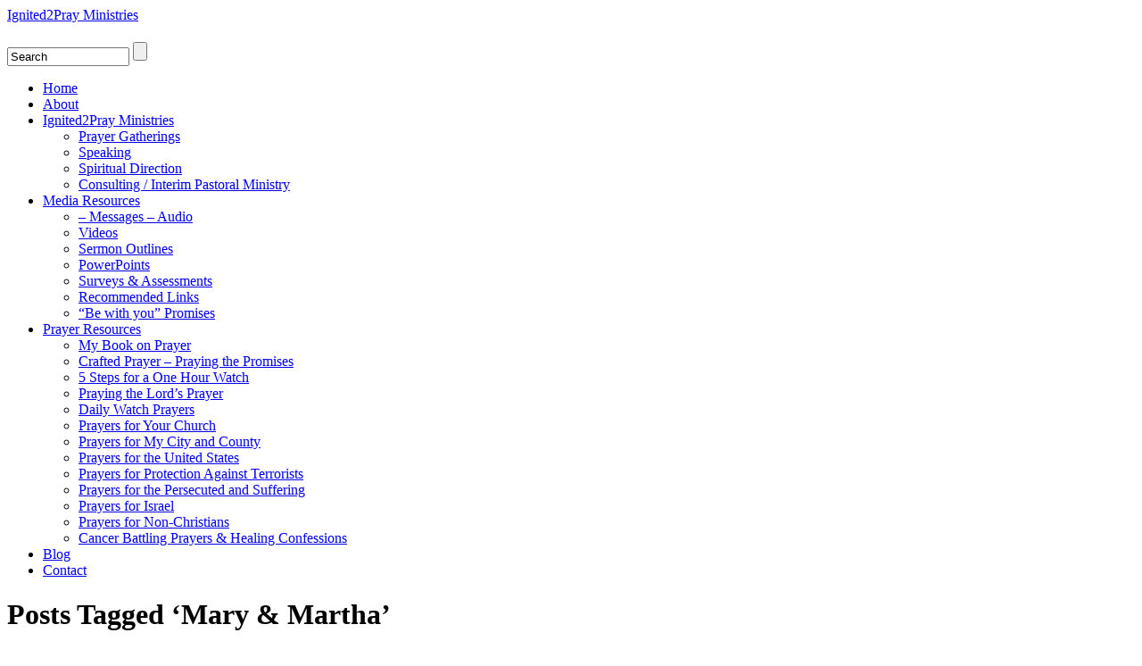

--- FILE ---
content_type: text/html
request_url: https://tomstuart.org/tag/mary-martha/
body_size: 8431
content:
<!DOCTYPE html PUBLIC "-//W3C//DTD XHTML 1.0 Transitional//EN" "http://www.w3.org/TR/xhtml1/DTD/xhtml1-transitional.dtd">
<html xmlns="http://www.w3.org/1999/xhtml" lang="en-US" prefix="og: https://ogp.me/ns#">
<head profile="http://gmpg.org/xfn/11">
	<meta http-equiv="Content-Type" content="text/html; charset=UTF-8"/>
	<link rel="stylesheet" type="text/css" href="https://secureservercdn.net/166.62.107.20/jng.d3f.myftpupload.com/wp-content/themes/CleanSlate/style.css"/>
		<link rel="stylesheet" type="text/css" href="https://secureservercdn.net/166.62.107.20/jng.d3f.myftpupload.com/wp-content/themes/CleanSlate/styles/light.css"/>
		<!-- All in One SEO Pro 4.1.8 -->
		<title>Mary & Martha | Ignited2Pray Ministries</title>
	<link rel="canonical" href="https://tomstuart.org/tag/mary-martha/" />
		<meta name="robots" content="max-image-preview:large"/>
		<meta property="og:locale" content="en_US"/>
		<meta property="og:site_name" content="Ignited2Pray Ministries |"/>
		<meta property="og:type" content="article"/>
		<meta property="og:title" content="Mary &amp; Martha | Ignited2Pray Ministries"/>
		<meta property="og:url" content="https://tomstuart.org/tag/mary-martha/"/>
		<meta name="twitter:card" content="summary"/>
		<meta name="twitter:title" content="Mary &amp; Martha | Ignited2Pray Ministries"/>
		<script type="application/ld+json" class="aioseo-schema">
			{"@context":"https:\/\/schema.org","@graph":[{"@type":"WebSite","@id":"https:\/\/tomstuart.org\/#website","url":"https:\/\/tomstuart.org\/","name":"Ignited2Pray Ministries","inLanguage":"en-US","publisher":{"@id":"https:\/\/tomstuart.org\/#organization"}},{"@type":"Organization","@id":"https:\/\/tomstuart.org\/#organization","name":"Ignited2Pray Ministries","url":"https:\/\/tomstuart.org\/"},{"@type":"BreadcrumbList","@id":"https:\/\/tomstuart.org\/tag\/mary-martha\/#breadcrumblist","itemListElement":[{"@type":"ListItem","@id":"https:\/\/tomstuart.org\/#listItem","position":1,"item":{"@type":"WebPage","@id":"https:\/\/tomstuart.org\/","name":"Home","url":"https:\/\/tomstuart.org\/"},"nextItem":"https:\/\/tomstuart.org\/tag\/mary-martha\/#listItem"},{"@type":"ListItem","@id":"https:\/\/tomstuart.org\/tag\/mary-martha\/#listItem","position":2,"item":{"@type":"WebPage","@id":"https:\/\/tomstuart.org\/tag\/mary-martha\/","name":"Mary & Martha","url":"https:\/\/tomstuart.org\/tag\/mary-martha\/"},"previousItem":"https:\/\/tomstuart.org\/#listItem"}]},{"@type":"CollectionPage","@id":"https:\/\/tomstuart.org\/tag\/mary-martha\/#collectionpage","url":"https:\/\/tomstuart.org\/tag\/mary-martha\/","name":"Mary & Martha | Ignited2Pray Ministries","inLanguage":"en-US","isPartOf":{"@id":"https:\/\/tomstuart.org\/#website"},"breadcrumb":{"@id":"https:\/\/tomstuart.org\/tag\/mary-martha\/#breadcrumblist"}}]}
		</script>
		<!-- All in One SEO Pro -->
<link rel="dns-prefetch" href="https://s.w.org/"/>
<link rel="preconnect" href="https://secureservercdn.net/" crossorigin/>
		<!-- This site uses the Google Analytics by MonsterInsights plugin v8.6.0 - Using Analytics tracking - https://www.monsterinsights.com/ -->
		<!-- Note: MonsterInsights is not currently configured on this site. The site owner needs to authenticate with Google Analytics in the MonsterInsights settings panel. -->
					<!-- No UA code set -->
				<!-- / Google Analytics by MonsterInsights -->
		<script type="text/javascript">
window._wpemojiSettings = {"baseUrl":"https:\/\/s.w.org\/images\/core\/emoji\/14.0.0\/72x72\/","ext":".png","svgUrl":"https:\/\/s.w.org\/images\/core\/emoji\/14.0.0\/svg\/","svgExt":".svg","source":{"concatemoji":"https:\/\/secureservercdn.net\/166.62.107.20\/jng.d3f.myftpupload.com\/wp-includes\/js\/wp-emoji-release.min.js?ver=6.0&time=1656330776"}};
/*! This file is auto-generated */
!function(e,a,t){var n,r,o,i=a.createElement("canvas"),p=i.getContext&&i.getContext("2d");function s(e,t){var a=String.fromCharCode,e=(p.clearRect(0,0,i.width,i.height),p.fillText(a.apply(this,e),0,0),i.toDataURL());return p.clearRect(0,0,i.width,i.height),p.fillText(a.apply(this,t),0,0),e===i.toDataURL()}function c(e){var t=a.createElement("script");t.src=e,t.defer=t.type="text/javascript",a.getElementsByTagName("head")[0].appendChild(t)}for(o=Array("flag","emoji"),t.supports={everything:!0,everythingExceptFlag:!0},r=0;r<o.length;r++)t.supports[o[r]]=function(e){if(!p||!p.fillText)return!1;switch(p.textBaseline="top",p.font="600 32px Arial",e){case"flag":return s([127987,65039,8205,9895,65039],[127987,65039,8203,9895,65039])?!1:!s([55356,56826,55356,56819],[55356,56826,8203,55356,56819])&&!s([55356,57332,56128,56423,56128,56418,56128,56421,56128,56430,56128,56423,56128,56447],[55356,57332,8203,56128,56423,8203,56128,56418,8203,56128,56421,8203,56128,56430,8203,56128,56423,8203,56128,56447]);case"emoji":return!s([129777,127995,8205,129778,127999],[129777,127995,8203,129778,127999])}return!1}(o[r]),t.supports.everything=t.supports.everything&&t.supports[o[r]],"flag"!==o[r]&&(t.supports.everythingExceptFlag=t.supports.everythingExceptFlag&&t.supports[o[r]]);t.supports.everythingExceptFlag=t.supports.everythingExceptFlag&&!t.supports.flag,t.DOMReady=!1,t.readyCallback=function(){t.DOMReady=!0},t.supports.everything||(n=function(){t.readyCallback()},a.addEventListener?(a.addEventListener("DOMContentLoaded",n,!1),e.addEventListener("load",n,!1)):(e.attachEvent("onload",n),a.attachEvent("onreadystatechange",function(){"complete"===a.readyState&&t.readyCallback()})),(e=t.source||{}).concatemoji?c(e.concatemoji):e.wpemoji&&e.twemoji&&(c(e.twemoji),c(e.wpemoji)))}(window,document,window._wpemojiSettings);
</script>
<style type="text/css">
img.wp-smiley,
img.emoji {
	display: inline !important;
	border: none !important;
	box-shadow: none !important;
	height: 1em !important;
	width: 1em !important;
	margin: 0 0.07em !important;
	vertical-align: -0.1em !important;
	background: none !important;
	padding: 0 !important;
}
</style>
	<link rel="stylesheet" id="dashicons-css" href="https://secureservercdn.net/166.62.107.20/jng.d3f.myftpupload.com/wp-includes/css/dashicons.min.css?ver=6.0&amp;time=1656330776" type="text/css" media="all"/>
<link rel="stylesheet" id="thickbox-css" href="https://secureservercdn.net/166.62.107.20/jng.d3f.myftpupload.com/wp-includes/js/thickbox/thickbox.css?ver=6.0&amp;time=1656330776" type="text/css" media="all"/>
<link rel="stylesheet" id="wp-block-library-css" href="https://secureservercdn.net/166.62.107.20/jng.d3f.myftpupload.com/wp-includes/css/dist/block-library/style.min.css?ver=6.0&amp;time=1656330776" type="text/css" media="all"/>
<style id="wp-block-library-inline-css" type="text/css">
.has-text-align-justify{text-align:justify;}
</style>
<link rel="stylesheet" id="mediaelement-css" href="https://secureservercdn.net/166.62.107.20/jng.d3f.myftpupload.com/wp-includes/js/mediaelement/mediaelementplayer-legacy.min.css?ver=4.2.16&amp;time=1656330776" type="text/css" media="all"/>
<link rel="stylesheet" id="wp-mediaelement-css" href="https://secureservercdn.net/166.62.107.20/jng.d3f.myftpupload.com/wp-includes/js/mediaelement/wp-mediaelement.min.css?ver=6.0&amp;time=1656330776" type="text/css" media="all"/>
<style id="global-styles-inline-css" type="text/css">
body{--wp--preset--color--black: #000000;--wp--preset--color--cyan-bluish-gray: #abb8c3;--wp--preset--color--white: #ffffff;--wp--preset--color--pale-pink: #f78da7;--wp--preset--color--vivid-red: #cf2e2e;--wp--preset--color--luminous-vivid-orange: #ff6900;--wp--preset--color--luminous-vivid-amber: #fcb900;--wp--preset--color--light-green-cyan: #7bdcb5;--wp--preset--color--vivid-green-cyan: #00d084;--wp--preset--color--pale-cyan-blue: #8ed1fc;--wp--preset--color--vivid-cyan-blue: #0693e3;--wp--preset--color--vivid-purple: #9b51e0;--wp--preset--gradient--vivid-cyan-blue-to-vivid-purple: linear-gradient(135deg,rgba(6,147,227,1) 0%,rgb(155,81,224) 100%);--wp--preset--gradient--light-green-cyan-to-vivid-green-cyan: linear-gradient(135deg,rgb(122,220,180) 0%,rgb(0,208,130) 100%);--wp--preset--gradient--luminous-vivid-amber-to-luminous-vivid-orange: linear-gradient(135deg,rgba(252,185,0,1) 0%,rgba(255,105,0,1) 100%);--wp--preset--gradient--luminous-vivid-orange-to-vivid-red: linear-gradient(135deg,rgba(255,105,0,1) 0%,rgb(207,46,46) 100%);--wp--preset--gradient--very-light-gray-to-cyan-bluish-gray: linear-gradient(135deg,rgb(238,238,238) 0%,rgb(169,184,195) 100%);--wp--preset--gradient--cool-to-warm-spectrum: linear-gradient(135deg,rgb(74,234,220) 0%,rgb(151,120,209) 20%,rgb(207,42,186) 40%,rgb(238,44,130) 60%,rgb(251,105,98) 80%,rgb(254,248,76) 100%);--wp--preset--gradient--blush-light-purple: linear-gradient(135deg,rgb(255,206,236) 0%,rgb(152,150,240) 100%);--wp--preset--gradient--blush-bordeaux: linear-gradient(135deg,rgb(254,205,165) 0%,rgb(254,45,45) 50%,rgb(107,0,62) 100%);--wp--preset--gradient--luminous-dusk: linear-gradient(135deg,rgb(255,203,112) 0%,rgb(199,81,192) 50%,rgb(65,88,208) 100%);--wp--preset--gradient--pale-ocean: linear-gradient(135deg,rgb(255,245,203) 0%,rgb(182,227,212) 50%,rgb(51,167,181) 100%);--wp--preset--gradient--electric-grass: linear-gradient(135deg,rgb(202,248,128) 0%,rgb(113,206,126) 100%);--wp--preset--gradient--midnight: linear-gradient(135deg,rgb(2,3,129) 0%,rgb(40,116,252) 100%);--wp--preset--duotone--dark-grayscale: url('https://tomstuart.org/tag/mary-martha/#wp-duotone-dark-grayscale');--wp--preset--duotone--grayscale: url('https://tomstuart.org/tag/mary-martha/#wp-duotone-grayscale');--wp--preset--duotone--purple-yellow: url('https://tomstuart.org/tag/mary-martha/#wp-duotone-purple-yellow');--wp--preset--duotone--blue-red: url('https://tomstuart.org/tag/mary-martha/#wp-duotone-blue-red');--wp--preset--duotone--midnight: url('https://tomstuart.org/tag/mary-martha/#wp-duotone-midnight');--wp--preset--duotone--magenta-yellow: url('https://tomstuart.org/tag/mary-martha/#wp-duotone-magenta-yellow');--wp--preset--duotone--purple-green: url('https://tomstuart.org/tag/mary-martha/#wp-duotone-purple-green');--wp--preset--duotone--blue-orange: url('https://tomstuart.org/tag/mary-martha/#wp-duotone-blue-orange');--wp--preset--font-size--small: 13px;--wp--preset--font-size--medium: 20px;--wp--preset--font-size--large: 36px;--wp--preset--font-size--x-large: 42px;}.has-black-color{color: var(--wp--preset--color--black) !important;}.has-cyan-bluish-gray-color{color: var(--wp--preset--color--cyan-bluish-gray) !important;}.has-white-color{color: var(--wp--preset--color--white) !important;}.has-pale-pink-color{color: var(--wp--preset--color--pale-pink) !important;}.has-vivid-red-color{color: var(--wp--preset--color--vivid-red) !important;}.has-luminous-vivid-orange-color{color: var(--wp--preset--color--luminous-vivid-orange) !important;}.has-luminous-vivid-amber-color{color: var(--wp--preset--color--luminous-vivid-amber) !important;}.has-light-green-cyan-color{color: var(--wp--preset--color--light-green-cyan) !important;}.has-vivid-green-cyan-color{color: var(--wp--preset--color--vivid-green-cyan) !important;}.has-pale-cyan-blue-color{color: var(--wp--preset--color--pale-cyan-blue) !important;}.has-vivid-cyan-blue-color{color: var(--wp--preset--color--vivid-cyan-blue) !important;}.has-vivid-purple-color{color: var(--wp--preset--color--vivid-purple) !important;}.has-black-background-color{background-color: var(--wp--preset--color--black) !important;}.has-cyan-bluish-gray-background-color{background-color: var(--wp--preset--color--cyan-bluish-gray) !important;}.has-white-background-color{background-color: var(--wp--preset--color--white) !important;}.has-pale-pink-background-color{background-color: var(--wp--preset--color--pale-pink) !important;}.has-vivid-red-background-color{background-color: var(--wp--preset--color--vivid-red) !important;}.has-luminous-vivid-orange-background-color{background-color: var(--wp--preset--color--luminous-vivid-orange) !important;}.has-luminous-vivid-amber-background-color{background-color: var(--wp--preset--color--luminous-vivid-amber) !important;}.has-light-green-cyan-background-color{background-color: var(--wp--preset--color--light-green-cyan) !important;}.has-vivid-green-cyan-background-color{background-color: var(--wp--preset--color--vivid-green-cyan) !important;}.has-pale-cyan-blue-background-color{background-color: var(--wp--preset--color--pale-cyan-blue) !important;}.has-vivid-cyan-blue-background-color{background-color: var(--wp--preset--color--vivid-cyan-blue) !important;}.has-vivid-purple-background-color{background-color: var(--wp--preset--color--vivid-purple) !important;}.has-black-border-color{border-color: var(--wp--preset--color--black) !important;}.has-cyan-bluish-gray-border-color{border-color: var(--wp--preset--color--cyan-bluish-gray) !important;}.has-white-border-color{border-color: var(--wp--preset--color--white) !important;}.has-pale-pink-border-color{border-color: var(--wp--preset--color--pale-pink) !important;}.has-vivid-red-border-color{border-color: var(--wp--preset--color--vivid-red) !important;}.has-luminous-vivid-orange-border-color{border-color: var(--wp--preset--color--luminous-vivid-orange) !important;}.has-luminous-vivid-amber-border-color{border-color: var(--wp--preset--color--luminous-vivid-amber) !important;}.has-light-green-cyan-border-color{border-color: var(--wp--preset--color--light-green-cyan) !important;}.has-vivid-green-cyan-border-color{border-color: var(--wp--preset--color--vivid-green-cyan) !important;}.has-pale-cyan-blue-border-color{border-color: var(--wp--preset--color--pale-cyan-blue) !important;}.has-vivid-cyan-blue-border-color{border-color: var(--wp--preset--color--vivid-cyan-blue) !important;}.has-vivid-purple-border-color{border-color: var(--wp--preset--color--vivid-purple) !important;}.has-vivid-cyan-blue-to-vivid-purple-gradient-background{background: var(--wp--preset--gradient--vivid-cyan-blue-to-vivid-purple) !important;}.has-light-green-cyan-to-vivid-green-cyan-gradient-background{background: var(--wp--preset--gradient--light-green-cyan-to-vivid-green-cyan) !important;}.has-luminous-vivid-amber-to-luminous-vivid-orange-gradient-background{background: var(--wp--preset--gradient--luminous-vivid-amber-to-luminous-vivid-orange) !important;}.has-luminous-vivid-orange-to-vivid-red-gradient-background{background: var(--wp--preset--gradient--luminous-vivid-orange-to-vivid-red) !important;}.has-very-light-gray-to-cyan-bluish-gray-gradient-background{background: var(--wp--preset--gradient--very-light-gray-to-cyan-bluish-gray) !important;}.has-cool-to-warm-spectrum-gradient-background{background: var(--wp--preset--gradient--cool-to-warm-spectrum) !important;}.has-blush-light-purple-gradient-background{background: var(--wp--preset--gradient--blush-light-purple) !important;}.has-blush-bordeaux-gradient-background{background: var(--wp--preset--gradient--blush-bordeaux) !important;}.has-luminous-dusk-gradient-background{background: var(--wp--preset--gradient--luminous-dusk) !important;}.has-pale-ocean-gradient-background{background: var(--wp--preset--gradient--pale-ocean) !important;}.has-electric-grass-gradient-background{background: var(--wp--preset--gradient--electric-grass) !important;}.has-midnight-gradient-background{background: var(--wp--preset--gradient--midnight) !important;}.has-small-font-size{font-size: var(--wp--preset--font-size--small) !important;}.has-medium-font-size{font-size: var(--wp--preset--font-size--medium) !important;}.has-large-font-size{font-size: var(--wp--preset--font-size--large) !important;}.has-x-large-font-size{font-size: var(--wp--preset--font-size--x-large) !important;}
</style>
<link rel="stylesheet" id="jetpack_css-css" href="https://secureservercdn.net/166.62.107.20/jng.d3f.myftpupload.com/wp-content/plugins/jetpack/css/jetpack.css?ver=11.0&amp;time=1656330776" type="text/css" media="all"/>
<script type="text/javascript" src="https://secureservercdn.net/166.62.107.20/jng.d3f.myftpupload.com/wp-includes/js/jquery/jquery.min.js?ver=3.6.0&amp;time=1656330776" id="jquery-core-js"></script>
<script type="text/javascript" src="https://secureservercdn.net/166.62.107.20/jng.d3f.myftpupload.com/wp-includes/js/jquery/jquery-migrate.min.js?ver=3.3.2&amp;time=1656330776" id="jquery-migrate-js"></script>
<link rel="https://api.w.org/" href="https://tomstuart.org/wp-json/"/><link rel="EditURI" type="application/rsd+xml" title="RSD" href="https://tomstuart.org/xmlrpc.php?rsd"/>
<link rel="wlwmanifest" type="application/wlwmanifest+xml" href="https://tomstuart.org/wp-includes/wlwmanifest.xml"/> 
<meta name="generator" content="WordPress 6.0"/>
	<script type="text/javascript" src="https://secureservercdn.net/166.62.107.20/jng.d3f.myftpupload.com/wp-content/themes/CleanSlate/scripts/jquery.js"></script>	
	<script type="text/javascript" src="https://secureservercdn.net/166.62.107.20/jng.d3f.myftpupload.com/wp-content/themes/CleanSlate/scripts/jquery.superfish.js"></script>
	<script type="text/javascript" src="https://secureservercdn.net/166.62.107.20/jng.d3f.myftpupload.com/wp-content/themes/CleanSlate/scripts/jquery.cycle.js"></script>
	<script type="text/javascript">
	jQuery(function($){
					// Hide more posts thumbnails by default
			$("#more-posts .thumbs").hide(); 
	});
	</script>
	<script type="text/javascript" src="https://secureservercdn.net/166.62.107.20/jng.d3f.myftpupload.com/wp-content/themes/CleanSlate/scripts/jquery.init.js"></script>
	<script type="text/javascript" src="https://secureservercdn.net/166.62.107.20/jng.d3f.myftpupload.com/wp-content/themes/CleanSlate/scripts/cufon.js"></script>
	<script type="text/javascript" src="https://secureservercdn.net/166.62.107.20/jng.d3f.myftpupload.com/wp-content/themes/CleanSlate/scripts/Sansation_400.font.js"></script>
	<script type="text/javascript" src="https://secureservercdn.net/166.62.107.20/jng.d3f.myftpupload.com/wp-content/themes/CleanSlate/scripts/Sansation_Light_300.font.js"></script>
	<script type="text/javascript" src="https://secureservercdn.net/166.62.107.20/jng.d3f.myftpupload.com/wp-content/themes/CleanSlate/scripts/cufon.init.js"></script>
	<link href="//fonts.googleapis.com/css?family=Junge" rel="stylesheet" type="text/css">
	<link rel="pingback" href="https://tomstuart.org/xmlrpc.php"/>
</head>
<body class="archive tag tag-mary-martha tag-2167 light">
<div class="top-bar"></div>
<div class="wrap">
	<div id="header" class="clearfix">
			<div id="branding"><a href="/" title="Ignited2Pray Ministries" rel="home">Ignited2Pray Ministries</a></div>
		<h4 id="tagline"></h4>
		<div id="search">   
    <form id="searchform" method="get" action="../../index_php/">
         <input type="text" name="s" id="s" size="15" onclick="this.value='';" onfocus="this.select()" onblur="this.value=!this.value?'Search':this.value;" value="Search"/>
         <input type="submit" class="submit" value=""/>
     </form>
</div>
		<div id="rss"><a href=""></a></div>
		<div class="main-nav clearfix"><ul id="menu-main-menu" class="menu"><li id="menu-item-1386" class="menu-item menu-item-type-post_type menu-item-object-page menu-item-home menu-item-1386"><a href="/">Home</a></li>
<li id="menu-item-1387" class="menu-item menu-item-type-post_type menu-item-object-page menu-item-1387"><a href="../../about/">About</a></li>
<li id="menu-item-1389" class="menu-item menu-item-type-post_type menu-item-object-page menu-item-has-children menu-item-1389"><a href="/">Ignited2Pray Ministries</a>
<ul class="sub-menu">
	<li id="menu-item-6057" class="menu-item menu-item-type-post_type menu-item-object-page menu-item-6057"><a href="../../ministry-services/prayer-gatherings/">Prayer Gatherings</a></li>
	<li id="menu-item-1390" class="menu-item menu-item-type-post_type menu-item-object-page menu-item-1390"><a href="../../ministry-services/speaking/">Speaking</a></li>
	<li id="menu-item-1394" class="menu-item menu-item-type-post_type menu-item-object-page menu-item-1394"><a href="../../ministry-services/spiritual-direction/">Spiritual Direction</a></li>
	<li id="menu-item-1391" class="menu-item menu-item-type-post_type menu-item-object-page menu-item-1391"><a href="../../ministry-services/consulting/">Consulting / Interim Pastoral Ministry</a></li>
</ul>
</li>
<li id="menu-item-1392" class="menu-item menu-item-type-post_type menu-item-object-page menu-item-has-children menu-item-1392"><a href="../../resources/">Media Resources</a>
<ul class="sub-menu">
	<li id="menu-item-1388" class="menu-item menu-item-type-post_type menu-item-object-page menu-item-1388"><a href="../../resources/messages/">– Messages – Audio</a></li>
	<li id="menu-item-1393" class="menu-item menu-item-type-post_type menu-item-object-page menu-item-1393"><a href="../../resources/videos/">Videos</a></li>
	<li id="menu-item-1395" class="menu-item menu-item-type-post_type menu-item-object-page menu-item-1395"><a href="../../resources/sermon-outlines/">Sermon Outlines</a></li>
	<li id="menu-item-1398" class="menu-item menu-item-type-post_type menu-item-object-page menu-item-1398"><a href="../../resources/powerpoints/">PowerPoints</a></li>
	<li id="menu-item-1399" class="menu-item menu-item-type-post_type menu-item-object-page menu-item-1399"><a href="../../resources/surveys-assessments/">Surveys &#038; Assessments</a></li>
	<li id="menu-item-1400" class="menu-item menu-item-type-post_type menu-item-object-page menu-item-1400"><a href="../../resources/recommended-links/">Recommended Links</a></li>
	<li id="menu-item-2548" class="menu-item menu-item-type-post_type menu-item-object-page menu-item-2548"><a href="../../resources/be-with-you-promises/">&#8220;Be with you&#8221; Promises</a></li>
</ul>
</li>
<li id="menu-item-5411" class="menu-item menu-item-type-post_type menu-item-object-page menu-item-has-children menu-item-5411"><a href="../../prayer-resources/">Prayer Resources</a>
<ul class="sub-menu">
	<li id="menu-item-5837" class="menu-item menu-item-type-post_type menu-item-object-page menu-item-5837"><a href="../../my-new-book-on-prayer/">My Book on Prayer</a></li>
	<li id="menu-item-5417" class="menu-item menu-item-type-post_type menu-item-object-page menu-item-5417"><a href="../../prayer-resources/crafted-prayer-praying-the-promises/">Crafted Prayer – Praying the Promises</a></li>
	<li id="menu-item-5489" class="menu-item menu-item-type-post_type menu-item-object-page menu-item-5489"><a href="../../prayer-resources/5-steps-for-a-one-hour-watch/">5 Steps for a One Hour Watch</a></li>
	<li id="menu-item-5423" class="menu-item menu-item-type-post_type menu-item-object-page menu-item-5423"><a href="../../prayer-resources/praying-the-lords-prayer/">Praying the Lord’s Prayer</a></li>
	<li id="menu-item-5428" class="menu-item menu-item-type-post_type menu-item-object-page menu-item-5428"><a href="../../prayer-resources/daily-watch-prayer/">Daily Watch Prayers</a></li>
	<li id="menu-item-5437" class="menu-item menu-item-type-post_type menu-item-object-page menu-item-5437"><a href="../../prayer-resources/prayer-for-the-church/">Prayers for Your Church</a></li>
	<li id="menu-item-5445" class="menu-item menu-item-type-post_type menu-item-object-page menu-item-5445"><a href="/">Prayers for My City and County</a></li>
	<li id="menu-item-5451" class="menu-item menu-item-type-post_type menu-item-object-page menu-item-5451"><a href="/">Prayers for the United States</a></li>
	<li id="menu-item-5455" class="menu-item menu-item-type-post_type menu-item-object-page menu-item-5455"><a href="../../prayer-resources/prayers-for-protection-against-terrorists/">Prayers for Protection Against Terrorists</a></li>
	<li id="menu-item-5461" class="menu-item menu-item-type-post_type menu-item-object-page menu-item-5461"><a href="../../prayer-resources/prayers-for-the-suffering-church/">Prayers for the Persecuted and Suffering</a></li>
	<li id="menu-item-5466" class="menu-item menu-item-type-post_type menu-item-object-page menu-item-5466"><a href="../../prayer-resources/prayers-for-israel/">Prayers for Israel</a></li>
	<li id="menu-item-5471" class="menu-item menu-item-type-post_type menu-item-object-page menu-item-5471"><a href="../../prayer-resources/prayers-for-non-christians/">Prayers for Non-Christians</a></li>
	<li id="menu-item-2034" class="menu-item menu-item-type-post_type menu-item-object-page menu-item-2034"><a href="../../prayer-resources/cancer-battling-prayers/">Cancer Battling Prayers &#038; Healing Confessions</a></li>
</ul>
</li>
<li id="menu-item-1396" class="menu-item menu-item-type-post_type menu-item-object-page current_page_parent menu-item-1396"><a href="../../blog/">Blog</a></li>
<li id="menu-item-1397" class="menu-item menu-item-type-post_type menu-item-object-page menu-item-1397"><a href="../../contact/">Contact</a></li>
</ul></div>			
	</div><!--/ #header -->
<div id="middle" class="clearfix">
	<div id="main">
		 	  		<h1 class="archive-title">Posts Tagged &#8216;Mary & Martha’</h1>
		<div id="post-3711" class="clearfix post-3711 post type-post status-publish format-standard hentry category-relationship-with-god tag-activist-vs-contemplative tag-at-the-feet-of-jesus tag-distracted-by-serving tag-marha-mary tag-martha-and-mary tag-mary-martha tag-mary-and-martha tag-sitting-at-the-feet-of-jesus">
			<div class="title clearfix">
				<h2><a href="../../2011/09/20/beginning-at-the-feet-of-jesus/">Beginning at the feet of Jesus</a></h2>
				<div class="comments"><span>Comments Off<span class="screen-reader-text"> on Beginning at the feet of Jesus</span></span></div>
			</div><!--/ #title -->
			<div class="meta">September 20th, 2011 &middot; by Tom Stuart &middot; <a href="../../category/relationship-with-god/" rel="category tag">Relationship with God</a></div>
						 	  	 <p>“She had a sister called Mary, who was seated at the Lord's feet, listening to His word."  Luke10:39 (NAS)
There are many lessons we can learn from the relationship that...</p>
			 	  	 <div class="go"><a href="../../2011/09/20/beginning-at-the-feet-of-jesus/">Read more</a></div>
		</div><!-- END: #post-3711 -->
		<div class="entry-navigation clearfix">
			<div class="previous-entry"></div>
			<div class="next-entry"></div>
		</div><!-- END: .entry-navigation -->
	</div><!-- END: #main -->		
<div id="sidebar">
		<div id="text-3" class="widget clearfix widget_text">			<div class="textwidget">
MY BOOK ON PRAYER! Available on Amazon, Kindle, Barnes & Noble, and from this Website. Go to Prayer Resources tab above for Info & Links to Order it!</div>
		</div><div id="text-5" class="widget clearfix widget_text"><h4>Subscribe to Blog via Email</h4>			<div class="textwidget"><!-- Begin MailChimp Signup Form -->
<link href="../../embedcode/classic-10_7.css" rel="stylesheet" type="text/css">
<style type="text/css">
	#mc_embed_signup{background:#fff; clear:left; font:14px Helvetica,Arial,sans-serif; }
	/* Add your own MailChimp form style overrides in your site stylesheet or in this style block.
	   We recommend moving this block and the preceding CSS link to the HEAD of your HTML file. */
</style>
<div id="mc_embed_signup">
<form action="https://tomstuart.us13.list-manage.com/subscribe/post?u=be05e3e9379cae12738c472ae&amp;id=19f728a5e3" method="post" id="mc-embedded-subscribe-form" name="mc-embedded-subscribe-form" class="validate" target="_blank" novalidate>
    <div id="mc_embed_signup_scroll">
<div class="indicates-required"><span class="asterisk">*</span> indicates required</div>
<div class="mc-field-group">
	<label for="mce-EMAIL">Email Address  <span class="asterisk">*</span>
</label>
	<input type="email" value="" name="EMAIL" class="required email" id="mce-EMAIL">
</div>
<div class="mc-field-group">
	<label for="mce-FNAME">First Name </label>
	<input type="text" value="" name="FNAME" class="" id="mce-FNAME">
</div>
<div class="mc-field-group">
	<label for="mce-LNAME">Last Name </label>
	<input type="text" value="" name="LNAME" class="" id="mce-LNAME">
</div>
	<div id="mce-responses" class="clear">
		<div class="response" id="mce-error-response" style="display:none"></div>
		<div class="response" id="mce-success-response" style="display:none"></div>
	</div>    <!-- real people should not fill this in and expect good things - do not remove this or risk form bot signups-->
    <div style="position: absolute; left: -5000px;" aria-hidden="true"><input type="text" name="b_be05e3e9379cae12738c472ae_19f728a5e3" tabindex="-1" value=""></div>
    <div class="clear"><input type="submit" value="Subscribe" name="subscribe" id="mc-embedded-subscribe" class="button"></div>
    </div>
</form>
</div>
<!--End mc_embed_signup--></div>
		</div>
		<div id="recent-posts-3" class="widget clearfix widget_recent_entries">
		<h4>Recent Posts</h4>
		<ul>
											<li>
					<a href="../../2022/03/12/battling-on-behalf-of-ukraine/">Battling on Behalf of Ukraine</a>
									</li>
											<li>
					<a href="../../2022/02/28/following-jesus-into-the-unknown/">Following Jesus into the Unknown</a>
									</li>
											<li>
					<a href="../../2022/02/22/clinging-to-the-rock/">Clinging to the Rock</a>
									</li>
											<li>
					<a href="../../2021/11/12/the-beauty-of-his-timing/">The Beauty of His Timing</a>
									</li>
											<li>
					<a href="../../2021/10/23/answering-the-higher-call/">The Two Dimensions of the Call of God</a>
									</li>
											<li>
					<a href="../../2021/10/11/when-its-time-to-move-on/">When It’s Time to &#8220;Move On!&#8221;</a>
									</li>
											<li>
					<a href="../../2021/10/02/dispelling-the-darkness/">Dispelling the Darkness</a>
									</li>
											<li>
					<a href="../../2021/09/21/the-mercy-or-misery-choice/">The Mercy or Misery Choice</a>
									</li>
											<li>
					<a href="../../2021/09/14/one-step-at-a-time/">One Step at a Time</a>
									</li>
											<li>
					<a href="../../2021/08/30/the-be-still-battle-strategy/">The Be Still Battle Strategy</a>
									</li>
					</ul>
		</div><div id="categories-3" class="widget clearfix widget_categories"><h4>Categories</h4>
			<ul>
					<li class="cat-item cat-item-1095"><a href="../../category/answers-to-prayer/" title="miracles God is doing in my life and the lives of people I know personally">Answers to Prayer!</a> (26)
</li>
	<li class="cat-item cat-item-742"><a href="../../category/check-this-out/" title="sharing resources I've found personally helpful">Check this out!</a> (20)
</li>
	<li class="cat-item cat-item-1096"><a href="../../category/church-history/">Church History</a> (33)
</li>
	<li class="cat-item cat-item-1097"><a href="../../category/communication-2/">Communication</a> (20)
</li>
	<li class="cat-item cat-item-1113"><a href="../../category/featured/">Featured</a> (3)
</li>
	<li class="cat-item cat-item-1098"><a href="../../category/growth-development/">Growth & Development</a> (99)
</li>
	<li class="cat-item cat-item-1099"><a href="../../category/holy-spirit-ahas/" title="personal insights and lessons God is teaching me">Holy Spirit Aha's</a> (20)
</li>
	<li class="cat-item cat-item-1100"><a href="../../category/i-wish-id-said-that/" title="things I've come across that others have said  or written that really impacted me">I wish I'd said that.</a> (12)
</li>
	<li class="cat-item cat-item-1101"><a href="../../category/leadership-2/">Leadership</a> (9)
</li>
	<li class="cat-item cat-item-1102"><a href="../../category/life-balance/">Life Balance</a> (55)
</li>
	<li class="cat-item cat-item-1103"><a href="../../category/lifes-driving-lessons/">Life's Driving Lessons</a> (6)
</li>
	<li class="cat-item cat-item-1104"><a href="../../category/marriage-2/">Marriage</a> (7)
</li>
	<li class="cat-item cat-item-752"><a href="../../category/more-on-that-message/" title="additional things I did not have the time or space to cover in a message or communication I've given">More on that message&#8230;</a> (10)
</li>
	<li class="cat-item cat-item-1105"><a href="../../category/news-reflections/">News & Reflections</a> (74)
</li>
	<li class="cat-item cat-item-1106"><a href="../../category/overcoming/">Overcoming</a> (220)
</li>
	<li class="cat-item cat-item-1107"><a href="../../category/prayer-2/">Prayer</a> (100)
</li>
	<li class="cat-item cat-item-1108"><a href="../../category/relationship-with-god/">Relationship with God</a> (210)
</li>
	<li class="cat-item cat-item-1109"><a href="../../category/relationships-2/">Relationships</a> (41)
</li>
	<li class="cat-item cat-item-1110"><a href="../../category/stats-trends/" title="things I've discovered from audience response system polling">Stats & Trends</a> (8)
</li>
	<li class="cat-item cat-item-1111"><a href="../../category/top-ten-all-time-posts/">TOP TEN ALL TIME Posts</a> (11)
</li>
	<li class="cat-item cat-item-1"><a href="../../category/uncategorized/">Uncategorized</a> (22)
</li>
	<li class="cat-item cat-item-1112"><a href="../../category/window-into-my-soul/" title="personal sharing of emotional highs or lows I am experiencing for prayer or rejoicing">Window into my Soul</a> (22)
</li>
			</ul>
			</div><div id="linkcat-2" class="widget clearfix widget_links"><h4>Blogroll</h4>
	<ul class="xoxo blogroll">
<li><a href="http://www.susielarson.com/">Susie Larson</a></li>
	</ul>
</div>
	</div><!-- END: #sidebar -->	
				<div id="more-posts">
			<div class="toggle clearfix">
				<a>More Posts</a>
			</div><!--/ .toggle -->
			<div class="thumbs">
				<ul class="clearfix">
					<li><a href="../../2022/03/12/battling-on-behalf-of-ukraine/" title="Battling on Behalf of Ukraine"></a></li>
					<li><a href="../../2022/02/28/following-jesus-into-the-unknown/" title="Following Jesus into the Unknown"></a></li>
					<li><a href="../../2022/02/22/clinging-to-the-rock/" title="Clinging to the Rock"></a></li>
					<li><a href="../../2021/11/12/the-beauty-of-his-timing/" title="The Beauty of His Timing"></a></li>
					<li><a href="../../2021/10/23/answering-the-higher-call/" title="The Two Dimensions of the Call of God"></a></li>
					<li><a href="../../2021/10/11/when-its-time-to-move-on/" title="When It’s Time to “Move On!”"></a></li>
				</ul>
			</div><!--/ .thumbs -->
		</div><!--/ #more-posts -->
	</div><!--/ #middle -->
</div><!--/ .wrap -->
<div id="footer">
  <div class="top-bar"></div>
  <div class="wrap">
  		<div class="widgets three-col clearfix">
	  		<div id="archives-3" class="widget clearfix widget_archive"><h4>Archive</h4>
			<ul>
					<li><a href="../../2022/03/">March 2022</a>&nbsp;(1)</li>
	<li><a href="../../2022/02/">February 2022</a>&nbsp;(2)</li>
	<li><a href="../../2021/11/">November 2021</a>&nbsp;(1)</li>
	<li><a href="../../2021/10/">October 2021</a>&nbsp;(3)</li>
	<li><a href="../../2021/09/">September 2021</a>&nbsp;(2)</li>
	<li><a href="../../2021/08/">August 2021</a>&nbsp;(4)</li>
	<li><a href="../../2021/07/">July 2021</a>&nbsp;(3)</li>
	<li><a href="../../2021/06/">June 2021</a>&nbsp;(2)</li>
	<li><a href="../../2021/05/">May 2021</a>&nbsp;(2)</li>
	<li><a href="../../2021/04/">April 2021</a>&nbsp;(3)</li>
	<li><a href="../../2021/03/">March 2021</a>&nbsp;(3)</li>
	<li><a href="../../2021/02/">February 2021</a>&nbsp;(4)</li>
	<li><a href="../../2021/01/">January 2021</a>&nbsp;(2)</li>
	<li><a href="../../2020/03/">March 2020</a>&nbsp;(2)</li>
	<li><a href="../../2020/02/">February 2020</a>&nbsp;(4)</li>
	<li><a href="../../2020/01/">January 2020</a>&nbsp;(4)</li>
	<li><a href="../../2019/12/">December 2019</a>&nbsp;(4)</li>
	<li><a href="../../2019/11/">November 2019</a>&nbsp;(4)</li>
	<li><a href="../../2019/10/">October 2019</a>&nbsp;(4)</li>
	<li><a href="../../2019/09/">September 2019</a>&nbsp;(2)</li>
	<li><a href="../../2019/08/">August 2019</a>&nbsp;(2)</li>
	<li><a href="../../2019/07/">July 2019</a>&nbsp;(3)</li>
	<li><a href="../../2019/06/">June 2019</a>&nbsp;(5)</li>
	<li><a href="../../2019/05/">May 2019</a>&nbsp;(3)</li>
	<li><a href="../../2019/04/">April 2019</a>&nbsp;(5)</li>
	<li><a href="../../2019/03/">March 2019</a>&nbsp;(4)</li>
	<li><a href="../../2019/02/">February 2019</a>&nbsp;(3)</li>
	<li><a href="../../2019/01/">January 2019</a>&nbsp;(5)</li>
	<li><a href="../../2018/02/">February 2018</a>&nbsp;(1)</li>
	<li><a href="../../2018/01/">January 2018</a>&nbsp;(4)</li>
	<li><a href="../../2017/12/">December 2017</a>&nbsp;(7)</li>
	<li><a href="../../2017/11/">November 2017</a>&nbsp;(1)</li>
	<li><a href="../../2017/06/">June 2017</a>&nbsp;(3)</li>
	<li><a href="../../2017/05/">May 2017</a>&nbsp;(1)</li>
	<li><a href="../../2017/04/">April 2017</a>&nbsp;(4)</li>
	<li><a href="../../2017/01/">January 2017</a>&nbsp;(1)</li>
	<li><a href="../../2016/12/">December 2016</a>&nbsp;(1)</li>
	<li><a href="../../2016/11/">November 2016</a>&nbsp;(3)</li>
	<li><a href="../../2016/10/">October 2016</a>&nbsp;(3)</li>
	<li><a href="../../2016/09/">September 2016</a>&nbsp;(1)</li>
	<li><a href="../../2016/08/">August 2016</a>&nbsp;(1)</li>
	<li><a href="../../2016/02/">February 2016</a>&nbsp;(1)</li>
	<li><a href="../../2016/01/">January 2016</a>&nbsp;(3)</li>
	<li><a href="../../2015/12/">December 2015</a>&nbsp;(1)</li>
	<li><a href="../../2015/11/">November 2015</a>&nbsp;(1)</li>
	<li><a href="../../2015/03/">March 2015</a>&nbsp;(1)</li>
	<li><a href="../../2014/12/">December 2014</a>&nbsp;(1)</li>
	<li><a href="../../2014/09/">September 2014</a>&nbsp;(2)</li>
	<li><a href="../../2014/08/">August 2014</a>&nbsp;(1)</li>
	<li><a href="../../2014/07/">July 2014</a>&nbsp;(4)</li>
	<li><a href="../../2014/05/">May 2014</a>&nbsp;(3)</li>
	<li><a href="../../2014/04/">April 2014</a>&nbsp;(1)</li>
	<li><a href="../../2014/03/">March 2014</a>&nbsp;(6)</li>
	<li><a href="../../2014/02/">February 2014</a>&nbsp;(3)</li>
	<li><a href="../../2014/01/">January 2014</a>&nbsp;(3)</li>
	<li><a href="../../2013/12/">December 2013</a>&nbsp;(1)</li>
	<li><a href="../../2013/11/">November 2013</a>&nbsp;(3)</li>
	<li><a href="../../2013/09/">September 2013</a>&nbsp;(2)</li>
	<li><a href="../../2013/08/">August 2013</a>&nbsp;(4)</li>
	<li><a href="../../2013/06/">June 2013</a>&nbsp;(4)</li>
	<li><a href="../../2013/05/">May 2013</a>&nbsp;(7)</li>
	<li><a href="../../2013/04/">April 2013</a>&nbsp;(7)</li>
	<li><a href="../../2013/03/">March 2013</a>&nbsp;(6)</li>
	<li><a href="../../2013/02/">February 2013</a>&nbsp;(3)</li>
	<li><a href="../../2013/01/">January 2013</a>&nbsp;(6)</li>
	<li><a href="../../2012/12/">December 2012</a>&nbsp;(8)</li>
	<li><a href="../../2012/11/">November 2012</a>&nbsp;(4)</li>
	<li><a href="../../2012/10/">October 2012</a>&nbsp;(3)</li>
	<li><a href="../../2012/09/">September 2012</a>&nbsp;(2)</li>
	<li><a href="../../2012/08/">August 2012</a>&nbsp;(1)</li>
	<li><a href="../../2012/07/">July 2012</a>&nbsp;(5)</li>
	<li><a href="../../2012/06/">June 2012</a>&nbsp;(5)</li>
	<li><a href="../../2012/05/">May 2012</a>&nbsp;(7)</li>
	<li><a href="../../2012/04/">April 2012</a>&nbsp;(6)</li>
	<li><a href="../../2012/03/">March 2012</a>&nbsp;(3)</li>
	<li><a href="../../2012/02/">February 2012</a>&nbsp;(10)</li>
	<li><a href="../../2012/01/">January 2012</a>&nbsp;(9)</li>
	<li><a href="../../2011/12/">December 2011</a>&nbsp;(10)</li>
	<li><a href="../../2011/11/">November 2011</a>&nbsp;(8)</li>
	<li><a href="../../2011/10/">October 2011</a>&nbsp;(8)</li>
	<li><a href="../../2011/09/">September 2011</a>&nbsp;(8)</li>
	<li><a href="../../2011/08/">August 2011</a>&nbsp;(7)</li>
	<li><a href="../../2011/07/">July 2011</a>&nbsp;(8)</li>
	<li><a href="../../2011/06/">June 2011</a>&nbsp;(9)</li>
	<li><a href="../../2011/05/">May 2011</a>&nbsp;(7)</li>
	<li><a href="../../2011/04/">April 2011</a>&nbsp;(8)</li>
	<li><a href="../../2011/03/">March 2011</a>&nbsp;(10)</li>
	<li><a href="../../2011/02/">February 2011</a>&nbsp;(10)</li>
	<li><a href="../../2011/01/">January 2011</a>&nbsp;(13)</li>
	<li><a href="../../2010/12/">December 2010</a>&nbsp;(15)</li>
	<li><a href="../../2010/11/">November 2010</a>&nbsp;(9)</li>
	<li><a href="../../2010/10/">October 2010</a>&nbsp;(8)</li>
	<li><a href="../../2010/09/">September 2010</a>&nbsp;(7)</li>
	<li><a href="../../2010/08/">August 2010</a>&nbsp;(13)</li>
	<li><a href="../../2010/07/">July 2010</a>&nbsp;(12)</li>
	<li><a href="../../2010/06/">June 2010</a>&nbsp;(18)</li>
	<li><a href="../../2010/05/">May 2010</a>&nbsp;(21)</li>
	<li><a href="../../2010/04/">April 2010</a>&nbsp;(23)</li>
	<li><a href="../../2010/03/">March 2010</a>&nbsp;(24)</li>
			</ul>
			</div><div id="search-3" class="widget clearfix widget_search"><h4>Search</h4><div id="search">   
    <form id="searchform" method="get" action="../../index_php/">
         <input type="text" name="s" id="s" size="15" onclick="this.value='';" onfocus="this.select()" onblur="this.value=!this.value?'Search':this.value;" value="Search"/>
         <input type="submit" class="submit" value=""/>
     </form>
</div>
</div>		</div><!--/ .widgets.three-col -->
		<div id="end">
		 	<p id="copyright">© 2010 Tom Stuart</p>
		 	<p id="credit">Powered by <a href="http://www.wordpress.org/">WordPress</a> &nbsp;&middot;&nbsp; Designed by <a href="http://www.themejam.com/" title="ThemeJam">ThemeJam</a></p>
		 </div><!--/ #end -->
	</div><!--/ .wrap -->
</div><!--/ #footer -->	
<script type="text/javascript" id="thickbox-js-extra">
/* <![CDATA[ */
var thickboxL10n = {"next":"Next >","prev":"< Prev","image":"Image","of":"of","close":"Close","noiframes":"This feature requires inline frames. You have iframes disabled or your browser does not support them.","loadingAnimation":"https:\/\/secureservercdn.net\/166.62.107.20\/jng.d3f.myftpupload.com\/wp-includes\/js\/thickbox\/loadingAnimation.gif?time=1656330776"};
/* ]]> */
</script>
<script type="text/javascript" src="https://secureservercdn.net/166.62.107.20/jng.d3f.myftpupload.com/wp-includes/js/thickbox/thickbox.js?ver=3.1-20121105&amp;time=1656330776" id="thickbox-js"></script>
</body>
</html>